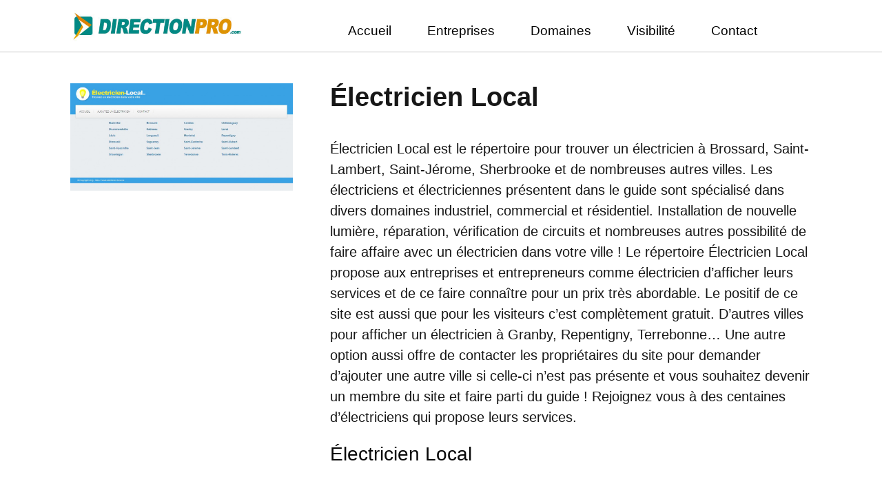

--- FILE ---
content_type: text/html; charset=UTF-8
request_url: https://www.directionpro.com/electricien/electricien-local-320.html
body_size: 3439
content:
<!DOCTYPE html>
<html lang="fr-CA">
<head>
<meta charset="UTF-8">
<meta name="viewport" content="width=device-width, initial-scale=1.0">
<title>Électricien Local</title>
<meta name="description" content="Électricien Local est le répertoire pour avoir différentes adresses d&#039;entreprises qui offrent des services comme électricien." /><meta name='robots' content='max-image-preview:large' />
<link rel='stylesheet' id='wp-block-library-css' href='https://www.directionpro.com/wp-includes/css/dist/block-library/style.min.css?ver=6.6.4' type='text/css' media='all' />
<style id='classic-theme-styles-inline-css' type='text/css'>
/*! This file is auto-generated */
.wp-block-button__link{color:#fff;background-color:#32373c;border-radius:9999px;box-shadow:none;text-decoration:none;padding:calc(.667em + 2px) calc(1.333em + 2px);font-size:1.125em}.wp-block-file__button{background:#32373c;color:#fff;text-decoration:none}
</style>
<style id='global-styles-inline-css' type='text/css'>
:root{--wp--preset--aspect-ratio--square: 1;--wp--preset--aspect-ratio--4-3: 4/3;--wp--preset--aspect-ratio--3-4: 3/4;--wp--preset--aspect-ratio--3-2: 3/2;--wp--preset--aspect-ratio--2-3: 2/3;--wp--preset--aspect-ratio--16-9: 16/9;--wp--preset--aspect-ratio--9-16: 9/16;--wp--preset--color--black: #000000;--wp--preset--color--cyan-bluish-gray: #abb8c3;--wp--preset--color--white: #ffffff;--wp--preset--color--pale-pink: #f78da7;--wp--preset--color--vivid-red: #cf2e2e;--wp--preset--color--luminous-vivid-orange: #ff6900;--wp--preset--color--luminous-vivid-amber: #fcb900;--wp--preset--color--light-green-cyan: #7bdcb5;--wp--preset--color--vivid-green-cyan: #00d084;--wp--preset--color--pale-cyan-blue: #8ed1fc;--wp--preset--color--vivid-cyan-blue: #0693e3;--wp--preset--color--vivid-purple: #9b51e0;--wp--preset--gradient--vivid-cyan-blue-to-vivid-purple: linear-gradient(135deg,rgba(6,147,227,1) 0%,rgb(155,81,224) 100%);--wp--preset--gradient--light-green-cyan-to-vivid-green-cyan: linear-gradient(135deg,rgb(122,220,180) 0%,rgb(0,208,130) 100%);--wp--preset--gradient--luminous-vivid-amber-to-luminous-vivid-orange: linear-gradient(135deg,rgba(252,185,0,1) 0%,rgba(255,105,0,1) 100%);--wp--preset--gradient--luminous-vivid-orange-to-vivid-red: linear-gradient(135deg,rgba(255,105,0,1) 0%,rgb(207,46,46) 100%);--wp--preset--gradient--very-light-gray-to-cyan-bluish-gray: linear-gradient(135deg,rgb(238,238,238) 0%,rgb(169,184,195) 100%);--wp--preset--gradient--cool-to-warm-spectrum: linear-gradient(135deg,rgb(74,234,220) 0%,rgb(151,120,209) 20%,rgb(207,42,186) 40%,rgb(238,44,130) 60%,rgb(251,105,98) 80%,rgb(254,248,76) 100%);--wp--preset--gradient--blush-light-purple: linear-gradient(135deg,rgb(255,206,236) 0%,rgb(152,150,240) 100%);--wp--preset--gradient--blush-bordeaux: linear-gradient(135deg,rgb(254,205,165) 0%,rgb(254,45,45) 50%,rgb(107,0,62) 100%);--wp--preset--gradient--luminous-dusk: linear-gradient(135deg,rgb(255,203,112) 0%,rgb(199,81,192) 50%,rgb(65,88,208) 100%);--wp--preset--gradient--pale-ocean: linear-gradient(135deg,rgb(255,245,203) 0%,rgb(182,227,212) 50%,rgb(51,167,181) 100%);--wp--preset--gradient--electric-grass: linear-gradient(135deg,rgb(202,248,128) 0%,rgb(113,206,126) 100%);--wp--preset--gradient--midnight: linear-gradient(135deg,rgb(2,3,129) 0%,rgb(40,116,252) 100%);--wp--preset--font-size--small: 13px;--wp--preset--font-size--medium: 20px;--wp--preset--font-size--large: 36px;--wp--preset--font-size--x-large: 42px;--wp--preset--spacing--20: 0.44rem;--wp--preset--spacing--30: 0.67rem;--wp--preset--spacing--40: 1rem;--wp--preset--spacing--50: 1.5rem;--wp--preset--spacing--60: 2.25rem;--wp--preset--spacing--70: 3.38rem;--wp--preset--spacing--80: 5.06rem;--wp--preset--shadow--natural: 6px 6px 9px rgba(0, 0, 0, 0.2);--wp--preset--shadow--deep: 12px 12px 50px rgba(0, 0, 0, 0.4);--wp--preset--shadow--sharp: 6px 6px 0px rgba(0, 0, 0, 0.2);--wp--preset--shadow--outlined: 6px 6px 0px -3px rgba(255, 255, 255, 1), 6px 6px rgba(0, 0, 0, 1);--wp--preset--shadow--crisp: 6px 6px 0px rgba(0, 0, 0, 1);}:where(.is-layout-flex){gap: 0.5em;}:where(.is-layout-grid){gap: 0.5em;}body .is-layout-flex{display: flex;}.is-layout-flex{flex-wrap: wrap;align-items: center;}.is-layout-flex > :is(*, div){margin: 0;}body .is-layout-grid{display: grid;}.is-layout-grid > :is(*, div){margin: 0;}:where(.wp-block-columns.is-layout-flex){gap: 2em;}:where(.wp-block-columns.is-layout-grid){gap: 2em;}:where(.wp-block-post-template.is-layout-flex){gap: 1.25em;}:where(.wp-block-post-template.is-layout-grid){gap: 1.25em;}.has-black-color{color: var(--wp--preset--color--black) !important;}.has-cyan-bluish-gray-color{color: var(--wp--preset--color--cyan-bluish-gray) !important;}.has-white-color{color: var(--wp--preset--color--white) !important;}.has-pale-pink-color{color: var(--wp--preset--color--pale-pink) !important;}.has-vivid-red-color{color: var(--wp--preset--color--vivid-red) !important;}.has-luminous-vivid-orange-color{color: var(--wp--preset--color--luminous-vivid-orange) !important;}.has-luminous-vivid-amber-color{color: var(--wp--preset--color--luminous-vivid-amber) !important;}.has-light-green-cyan-color{color: var(--wp--preset--color--light-green-cyan) !important;}.has-vivid-green-cyan-color{color: var(--wp--preset--color--vivid-green-cyan) !important;}.has-pale-cyan-blue-color{color: var(--wp--preset--color--pale-cyan-blue) !important;}.has-vivid-cyan-blue-color{color: var(--wp--preset--color--vivid-cyan-blue) !important;}.has-vivid-purple-color{color: var(--wp--preset--color--vivid-purple) !important;}.has-black-background-color{background-color: var(--wp--preset--color--black) !important;}.has-cyan-bluish-gray-background-color{background-color: var(--wp--preset--color--cyan-bluish-gray) !important;}.has-white-background-color{background-color: var(--wp--preset--color--white) !important;}.has-pale-pink-background-color{background-color: var(--wp--preset--color--pale-pink) !important;}.has-vivid-red-background-color{background-color: var(--wp--preset--color--vivid-red) !important;}.has-luminous-vivid-orange-background-color{background-color: var(--wp--preset--color--luminous-vivid-orange) !important;}.has-luminous-vivid-amber-background-color{background-color: var(--wp--preset--color--luminous-vivid-amber) !important;}.has-light-green-cyan-background-color{background-color: var(--wp--preset--color--light-green-cyan) !important;}.has-vivid-green-cyan-background-color{background-color: var(--wp--preset--color--vivid-green-cyan) !important;}.has-pale-cyan-blue-background-color{background-color: var(--wp--preset--color--pale-cyan-blue) !important;}.has-vivid-cyan-blue-background-color{background-color: var(--wp--preset--color--vivid-cyan-blue) !important;}.has-vivid-purple-background-color{background-color: var(--wp--preset--color--vivid-purple) !important;}.has-black-border-color{border-color: var(--wp--preset--color--black) !important;}.has-cyan-bluish-gray-border-color{border-color: var(--wp--preset--color--cyan-bluish-gray) !important;}.has-white-border-color{border-color: var(--wp--preset--color--white) !important;}.has-pale-pink-border-color{border-color: var(--wp--preset--color--pale-pink) !important;}.has-vivid-red-border-color{border-color: var(--wp--preset--color--vivid-red) !important;}.has-luminous-vivid-orange-border-color{border-color: var(--wp--preset--color--luminous-vivid-orange) !important;}.has-luminous-vivid-amber-border-color{border-color: var(--wp--preset--color--luminous-vivid-amber) !important;}.has-light-green-cyan-border-color{border-color: var(--wp--preset--color--light-green-cyan) !important;}.has-vivid-green-cyan-border-color{border-color: var(--wp--preset--color--vivid-green-cyan) !important;}.has-pale-cyan-blue-border-color{border-color: var(--wp--preset--color--pale-cyan-blue) !important;}.has-vivid-cyan-blue-border-color{border-color: var(--wp--preset--color--vivid-cyan-blue) !important;}.has-vivid-purple-border-color{border-color: var(--wp--preset--color--vivid-purple) !important;}.has-vivid-cyan-blue-to-vivid-purple-gradient-background{background: var(--wp--preset--gradient--vivid-cyan-blue-to-vivid-purple) !important;}.has-light-green-cyan-to-vivid-green-cyan-gradient-background{background: var(--wp--preset--gradient--light-green-cyan-to-vivid-green-cyan) !important;}.has-luminous-vivid-amber-to-luminous-vivid-orange-gradient-background{background: var(--wp--preset--gradient--luminous-vivid-amber-to-luminous-vivid-orange) !important;}.has-luminous-vivid-orange-to-vivid-red-gradient-background{background: var(--wp--preset--gradient--luminous-vivid-orange-to-vivid-red) !important;}.has-very-light-gray-to-cyan-bluish-gray-gradient-background{background: var(--wp--preset--gradient--very-light-gray-to-cyan-bluish-gray) !important;}.has-cool-to-warm-spectrum-gradient-background{background: var(--wp--preset--gradient--cool-to-warm-spectrum) !important;}.has-blush-light-purple-gradient-background{background: var(--wp--preset--gradient--blush-light-purple) !important;}.has-blush-bordeaux-gradient-background{background: var(--wp--preset--gradient--blush-bordeaux) !important;}.has-luminous-dusk-gradient-background{background: var(--wp--preset--gradient--luminous-dusk) !important;}.has-pale-ocean-gradient-background{background: var(--wp--preset--gradient--pale-ocean) !important;}.has-electric-grass-gradient-background{background: var(--wp--preset--gradient--electric-grass) !important;}.has-midnight-gradient-background{background: var(--wp--preset--gradient--midnight) !important;}.has-small-font-size{font-size: var(--wp--preset--font-size--small) !important;}.has-medium-font-size{font-size: var(--wp--preset--font-size--medium) !important;}.has-large-font-size{font-size: var(--wp--preset--font-size--large) !important;}.has-x-large-font-size{font-size: var(--wp--preset--font-size--x-large) !important;}
:where(.wp-block-post-template.is-layout-flex){gap: 1.25em;}:where(.wp-block-post-template.is-layout-grid){gap: 1.25em;}
:where(.wp-block-columns.is-layout-flex){gap: 2em;}:where(.wp-block-columns.is-layout-grid){gap: 2em;}
:root :where(.wp-block-pullquote){font-size: 1.5em;line-height: 1.6;}
</style>
<link rel='stylesheet' id='theme-style-css' href='https://www.directionpro.com/wp-content/themes/annuaire/style.css?ver=6.6.4' type='text/css' media='all' />
<link rel="canonical" href="https://www.directionpro.com/electricien/electricien-local-320.html" />
<link rel='shortlink' href='https://www.directionpro.com/?p=320' />
<link rel="icon" href="https://www.directionpro.com/wp-content/uploads/cropped-directionpro-entreprises-32x32.jpg" sizes="32x32" />
<link rel="icon" href="https://www.directionpro.com/wp-content/uploads/cropped-directionpro-entreprises-192x192.jpg" sizes="192x192" />
<link rel="apple-touch-icon" href="https://www.directionpro.com/wp-content/uploads/cropped-directionpro-entreprises-180x180.jpg" />
<meta name="msapplication-TileImage" content="https://www.directionpro.com/wp-content/uploads/cropped-directionpro-entreprises-270x270.jpg" />
		<style type="text/css" id="wp-custom-css">
			.menu a {
    font-size: 19px;
}

body {
    font-size: 20px;
    font-family: arial;
}


nav.menu-principal .menu li a {
    padding: 14px 26px;
    color: #040404;
}

.blocmenu {
    background: #ffffff;
}

header {
 border-bottom: 1px solid #c6c6c6; 
}

h1 {
	font-size: 38px;
}
.logo img {
    width: 77%;
    height: auto;
}

.container {
    width: 84%;
    padding: 5px;
}

.presentation h2 a {
    color: #222222;
    font-size: 32px;
    text-decoration: none;
}
a {
    color: #080808;
    text-decoration: none;
    font-weight: normal;
    font-size: 28px;
    line-height: 38px;
}

li.cat-item.cat-item {
    padding-bottom: 13px;
   
}		</style>
		</head>


<header>
  <div class="container">
    <div class="logo">
      <img src="https://www.directionpro.com/wp-content/uploads/directionpro-compagnies.jpg" alt="Direction Pro - des sites internet de qualités">    </div>
    <div class="blocmenu">
      <nav class="menu-principal">
        <ul class="menu"><li><a href="/" class="menu-link">Accueil</a></li><li><a href="https://www.directionpro.com/zones-geographiques-des-entreprises" class="menu-link">Entreprises</a></li><li><a href="https://www.directionpro.com/domaines" class="menu-link">Domaines</a></li><li><a href="https://www.directionpro.com/plus-sur-la-visibilite-web" class="menu-link">Visibilité</a></li><li><a href="https://www.directionpro.com/contact" class="menu-link">Contact</a></li></ul>      </nav>
    </div>
  </div>
</header>
<section>
    <div class="container">
        <div>
            <div class="blocfiche"><div class="blocfichea"><div class="featured-image"><img width="1024" height="496" src="https://www.directionpro.com/wp-content/uploads/electricien-local-1024x496.jpg" class="attachment-large size-large wp-post-image" alt="électricien local" decoding="async" fetchpriority="high" srcset="https://www.directionpro.com/wp-content/uploads/electricien-local-1024x496.jpg 1024w, https://www.directionpro.com/wp-content/uploads/electricien-local-300x145.jpg 300w, https://www.directionpro.com/wp-content/uploads/electricien-local.jpg 1231w" sizes="(max-width: 1024px) 100vw, 1024px" /></div></div><div class="blocficheb"><h1>Électricien Local</h1>
<p>Électricien Local est le répertoire pour trouver un électricien à Brossard, Saint-Lambert, Saint-Jérome, Sherbrooke et de nombreuses autres villes. Les électriciens et électriciennes présentent dans le guide sont spécialisé dans divers domaines industriel, commercial et résidentiel. Installation de nouvelle lumière, réparation, vérification de circuits et nombreuses autres possibilité de faire affaire avec un électricien dans votre ville ! Le répertoire Électricien Local propose aux entreprises et entrepreneurs comme électricien d&rsquo;afficher leurs services et de ce faire connaître pour un prix très abordable. Le positif de ce site est aussi que pour les visiteurs c&rsquo;est complètement gratuit. D&rsquo;autres villes pour afficher un électricien à Granby, Repentigny, Terrebonne&#8230; Une autre option aussi offre de contacter les propriétaires du site pour demander d&rsquo;ajouter une autre ville si celle-ci n&rsquo;est pas présente et vous souhaitez devenir un membre du site et faire parti du guide ! Rejoignez vous à des centaines d&rsquo;électriciens qui propose leurs services.</p>
<a href="https://www.electricien-local.ca/">Électricien Local</a></div></div>        </div>
    </div>
</section>

<footer>
  <div class="bas-contenu">
      </div>
  <div class="bas-sectionb">
    <p>&copy; 2024</p>
  </div>
</footer>
</body></html>

<!-- Page cached by LiteSpeed Cache 6.5.4 on 2026-01-29 10:51:26 -->

--- FILE ---
content_type: text/css
request_url: https://www.directionpro.com/wp-content/themes/annuaire/style.css?ver=6.6.4
body_size: 959
content:
/*
Theme Name: Répertoire
Description: Répertoire des entreprises
Author: Répertoire
Version:1
Tags: répertoire
*/

@charset "utf-8";
/* CSS Document */


/* Style de base du thème */
body {
    line-height: 1.5;
	font-size:22px;
    background-color: #ffffff;
    margin: 0;
    padding: 0;
    color: #171717;
    font-family: roboto sans-serif;

}

header {
    color: #000;
    background: #fff; 
	float:left;
	    border-bottom: 1px solid #e9e9e9;
	width:100%;
}


.menu {
    float: left;
	width:100%;

}
.bas-contenu { width:100%; float:left;}
.bas-sectionb { width:100%; float:left;}
h2.wp-block-heading {
    font-size: 22px;
}
.blocmenu {
    float: right;
    width: 65%;
    margin-top: 15px;
    background: #de9500;
}
.logo {
    float: left;
    width: 30%;
	margin-right:5%;
}
.logo img {
    width: 100%;
    height: auto;
}
nav.menu-principal {
    width: 100%;
    float: left;
}
header h1 {
    margin: 0;
}

nav.main-navigation {
    margin: 0;
    padding: 0;
}

nav.menu-principal .menu {
    list-style: none; 
    margin: 0;
    padding: 0;
    display: flex; 
}

nav.menu-principal .menu li {
    margin: 0;
}

nav.menu-principal .menu li a {
    display: block;
    padding: 14px 20px; 
    color: #fff;
    text-decoration: none;
}

nav.menu-principal .menu li a:hover {
    background: #d48f01; 
}

.container {
    width: 80%;
    max-width: 1200px;
    margin: 0 auto; 
    padding: 20px;
}

article {
    margin-bottom: 20px;
    padding: 20px;
    background: #fff; 
    border: 1px solid #ddd; 
}

article h2 {
    margin-top: 0;
}

footer {
    background: #333;
    color: #fff;
    text-align: center;
	float:left;
	width:100%;
	    margin-top: 100px;
}

/* Styles pour les liens */
.menu a {
    color: #fff; /* Couleur des liens */
    text-decoration: none;
font-weight: normal;
    font-size: 15px;
    line-height: normal;
}

a {
    color: #333; /* Couleur des liens */
    text-decoration: underline;
font-weight: normal;
    font-size: 23px;
    line-height: normal;
}

a:hover {
}
li.cat-item.cat-item {
    display: block;
    text-decoration: none;
    width: 33%;
    float: left;
    font-size: 20px;
	
}
ul.wp-block-latest-posts__list.wp-block-latest-posts li {
    margin-bottom: 50px;
    background: #f7f7f7;
    float: left;
    border: 1px solid #efefef;
    padding: 2%;
}
.presentation {
    width: 100%;
    float: left;
    background: #f7f7f7;
    margin-bottom: 50px;
    border: 1px solid #f1f1f1;
    padding-top: 20px;
    padding-bottom: 20px;
}
.presentation h2 a {
    color: #464646;
    font-size: 23px;
    line-height: normal;
}


.imagepre {
	max-width:100%;
}
img.attachment-large.size-large.wp-post-image {
    max-width: 100%;
}
.textepre {
    float: left;
    width: 65%;
    margin-left: 5%;
}
.imagepre {
    float: left;
    width:26%;
	padding:2%;
}

section {
    float: left;
	width:100%;
}

h2 {margin:0;}
.imagepre img {
    max-width: 100%;
    height: auto;
}
.featured-image img {
    max-width: 100%;
    height: auto;
}
body .is-layout-flex {
    float: left;
    width: 100%;
}
.wp-block-latest-posts__featured-image {
    float: left;
    width: 30%;
    margin-right: 5%;
}

.blocfiche {
    float: left;
    width: 100%;
}
.blocfichea {
    width: 30%;
    float: left;
    padding-top: 40px;
}
.blocficheb {
    float: left;
    width: 65%;
    padding: 0;
    margin-left: 5%;
}
.textepre h2 {
    margin: 0;
    padding: 0;
    line-height: normal;
}
/* Responsive Styles */
@media (max-width: 768px) {
    .container {
        width: 90%;
    }

    nav.menu-principal .menu {
        flex-direction: column; /* Passer en disposition verticale pour les petits écrans */
    }
nav.menu-principal {
	    margin-top: 0px;
}
    nav.menu-principal .menu li a {
        padding: 10px;
    }

    footer {
        font-size: 14px; /* Réduire la taille de la police dans le pied de page */
    }
	
	.blocmenu {
    float: left;
    width: 100%;
}
.logo {
    float: left;
    width: 100%;
	margin-right:0%;
}
.textepre {
    float: left;
    width: 96%;
    margin-left: 0%;
	padding:2%;
}
.imagepre {
    float: left;
    width:96%;
	padding:2%;
}
.imagepre img {
	height:auto;
    max-width: 100%;
}	
img.attachment-medium.size-medium.wp-post-image {
    max-width: 100%;
	height:auto;
}
li.cat-item.cat-item {
    width: 100%;
}
.wp-block-latest-posts__featured-image {
    float: left;
    width: 100%;
    margin-right: 0%;
}


.blocfichea {
    width: 100%;
}
.blocficheb {
    width: 100%;
    margin-left: 0%;
}

}

@media (max-width: 480px) {
    nav.menu-principal .menu li a {
        padding: 8px;
    }
	.blocmenu {
    float: left;
    width: 100%;
}
.logo {
    float: left;
    width: 100%;
		margin-right:0%;

}
.textepre {
    float: left;
    width: 96%;
    margin-left: 0%;
	padding:2%;
}
.imagepre {
    float: left;
    width:96%;
	padding:2%;
}
.imagepre img {
    max-width: 100%;
	height:auto;
}
img.attachment-medium.size-medium.wp-post-image {
    max-width: 100%;
	height:auto;
}	
li.cat-item.cat-item {
    width: 100%;
}
.wp-block-latest-posts__featured-image {
    float: left;
    width: 100%;
    margin-right: 0%;
}
nav.menu-principal {
	    margin-top: 0px;
}

.blocfichea {
    width: 100%;
}
.blocficheb {
    width: 100%;
    margin-left: 0%;
}
}
